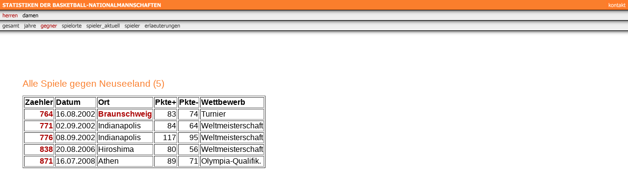

--- FILE ---
content_type: text/html; charset=utf-8
request_url: https://mahr.sb-vision.de/dbb/html/herren/gegner/spielegegner.aspx?Gegner=Neuseeland
body_size: 4997
content:
<!DOCTYPE HTML PUBLIC "-//W3C//DTD HTML 4.0 Transitional//EN">

<html>
<head>
<title></title>
<meta http-equiv="content-type" content="text/html; charset=ISO-8859-1">
<meta http-equiv="expires" content="0">
<meta name="author" content="Hans-Joachim Mahr">
<meta name="description" content="Statistiken zu den Basketball-Nationalmannschaften">
<meta name="keywords" lang="de" content="Basketball, Nationalmannschaft, Damen, Herren, Statistiken, Aufstellungen, Bilanz, Punkteverteilung">
<meta name="generator" content="Web2Date BASIC">

<link rel="stylesheet" type="text/css" href="../../assets/s.css">

</head>


<body marginwidth="0" marginheight="0" topmargin="0" leftmargin="0" bgcolor="#ffffff" text="#000000" link="#000000" vlink="#000000" alink="#000000"  bottommargin="0" rightmargin="0">

<table width="100%" border="0" cellspacing="0" cellpadding="0">
<tr>
<td align="left" valign="top" bgcolor="#FA7E2C"><a href="../../index.aspx"><img src="../../images/ptt.gif" width="333" height="20" alt="" border="0"></a></td><td align="right" bgcolor="#FA7E2C"><a href="../../kontakt.aspx"><img src="../../images/pcmp1.gif" width="45" height="20" alt="" border="0"></a></td>
</tr>

<tr>
<td colspan="2" bgcolor="#000000"><img src="../../images/pic_clearpixel.gif" width="1" height="1" alt="" border="0"></td>
</tr>

<tr>
<td colspan="2" background="../../images/pic_button_back.gif"><a href="../index.aspx"><img src="../../images/pbmtm1.gif" width="41" height="20" alt="" border="0"></a><a href="../../damen/index.aspx"><img src="../../images/pbmtam2.gif" width="42" height="20" alt="" border="0"></a></td>
</tr>

<tr>
<td colspan="2" bgcolor="#000000"><img src="../../images/pic_clearpixel.gif" width="1" height="1" alt="" border="0"></td>
</tr>

<tr>
<td colspan="2" background="../../images/pic_button_back.gif"><a href="../gesamt/index.aspx"><img src="../../images/pbtam1t1.gif" width="44" height="20" alt="" border="0"></a><a href="../jahre/index.aspx"><img src="../../images/pbtam1t2.gif" width="34" height="20" alt="" border="0"></a><a href="./index.aspx"><img src="../../images/pbtm1t3.gif" width="43" height="20" alt="" border="0"></a><a href="../spielorte/index.aspx"><img src="../../images/pbtam1t4.gif" width="50" height="20" alt="" border="0"></a><a href="../spielerakt/index.aspx"><img src="../../images/pbtam1t5.gif" width="78" height="20" alt="" border="0"></a><a href="../spieler/index.aspx"><img src="../../images/pbtam1t6.gif" width="41" height="20" alt="" border="0"></a><a href="../erlaeuterung/index.aspx"><img src="../../images/pbtam1t7.gif" width="82" height="20" alt="" border="0"></a></td>
</tr>

<tr>
<td colspan="2" bgcolor="#000000"><img src="../../images/pic_clearpixel.gif" width="1" height="1" alt="" border="0"></td>
</tr>

<tr>
<td colspan="2" background="../../images/pbbw.gif" bgcolor="#000000"><img src="../../images/pic_clearpixel.gif" width="1" height="20" alt="" border="0"></td>
</tr>

</table>

<table cellpadding="" cellspacing="10" border="0" width="100%">

<tr>
<td width="20"><img src="../../images/pic_clearpixel.gif" width="1" height="1" alt="" border="0"></td>
<td width="30"><img src="../../images/pic_clearpixel.gif" width="10" height="1" alt="" border="0"></td>
<td width="100%"><img src="../../images/pic_clearpixel.gif" width="470" height="1" alt="" border="0"></td>
</tr>

<tr>
<td></td>
<td></td>
<td><h1></h1></td>
</tr>

  <tr>
  <td></td>
  <td></td>
  <td><a name="01ab1b94670ee7903"></a><h2></h2></td>
  </tr>
    <tr>
              <td></td>
      <td></td>
          <td>
<html>
<body>
<span id="ausgabe"><H1>Alle Spiele gegen Neuseeland (5)</H1><table border="1"><tr><td><b>Zaehler</b></td><td><b>Datum</b></td><td><b>Ort</b></td><td><b>Pkte+</b></td><td><b>Pkte-</b></td><td><b>Wettbewerb</b></td></tr><tr><td align="right"><a href="../jahre/aufstellung.aspx?zaehler=764"> 764</a></td><td>16.08.2002</td><td><a href="../spielorte/spieleorte.aspx?Ort=Braunschweig">Braunschweig</a></td><td align="right"> 83</td><td align="right"> 74</td><td>Turnier</td></tr><tr><td align="right"><a href="../jahre/aufstellung.aspx?zaehler=771"> 771</a></td><td>02.09.2002</td><td>Indianapolis</td><td align="right"> 84</td><td align="right"> 64</td><td>Weltmeisterschaft</td></tr><tr><td align="right"><a href="../jahre/aufstellung.aspx?zaehler=776"> 776</a></td><td>08.09.2002</td><td>Indianapolis</td><td align="right"> 117</td><td align="right"> 95</td><td>Weltmeisterschaft</td></tr><tr><td align="right"><a href="../jahre/aufstellung.aspx?zaehler=838"> 838</a></td><td>20.08.2006</td><td>Hiroshima</td><td align="right"> 80</td><td align="right"> 56</td><td>Weltmeisterschaft</td></tr><tr><td align="right"><a href="../jahre/aufstellung.aspx?zaehler=871"> 871</a></td><td>16.07.2008</td><td>Athen</td><td align="right"> 89</td><td align="right"> 71</td><td>Olympia-Qualifik.</td></tr></table></span>
</html>
</body><br></td>
        </tr>
</table></body>
</html>
